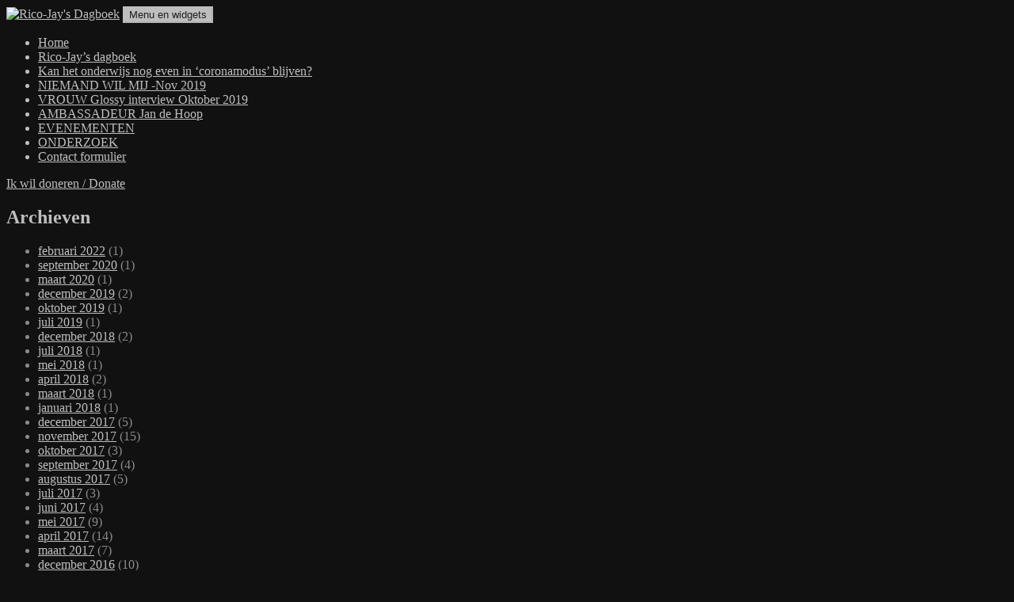

--- FILE ---
content_type: text/html; charset=UTF-8
request_url: https://dagboek.ricojay.fund/2017/05/14/moederdagsalade/
body_size: 16609
content:
<!DOCTYPE html>
<html lang="nl-NL" class="no-js">
<head>
	<meta charset="UTF-8">
	<meta name="viewport" content="width=device-width, initial-scale=1.0">
	<link rel="profile" href="https://gmpg.org/xfn/11">
	<link rel="pingback" href="https://dagboek.ricojay.fund/xmlrpc.php">
	<script>
(function(html){html.className = html.className.replace(/\bno-js\b/,'js')})(document.documentElement);
//# sourceURL=twentyfifteen_javascript_detection
</script>
<title>Moederdagsalade &#8211; Rico-Jay&#039;s Dagboek</title>
<meta name='robots' content='max-image-preview:large' />
<link rel='dns-prefetch' href='//www.googletagmanager.com' />
<link rel="alternate" type="application/rss+xml" title="Rico-Jay&#039;s Dagboek &raquo; feed" href="https://dagboek.ricojay.fund/feed/" />
<link rel="alternate" type="application/rss+xml" title="Rico-Jay&#039;s Dagboek &raquo; reacties feed" href="https://dagboek.ricojay.fund/comments/feed/" />
<link rel="alternate" type="application/rss+xml" title="Rico-Jay&#039;s Dagboek &raquo; Moederdagsalade reacties feed" href="https://dagboek.ricojay.fund/2017/05/14/moederdagsalade/feed/" />
<link rel="alternate" title="oEmbed (JSON)" type="application/json+oembed" href="https://dagboek.ricojay.fund/wp-json/oembed/1.0/embed?url=https%3A%2F%2Fdagboek.ricojay.fund%2F2017%2F05%2F14%2Fmoederdagsalade%2F" />
<link rel="alternate" title="oEmbed (XML)" type="text/xml+oembed" href="https://dagboek.ricojay.fund/wp-json/oembed/1.0/embed?url=https%3A%2F%2Fdagboek.ricojay.fund%2F2017%2F05%2F14%2Fmoederdagsalade%2F&#038;format=xml" />
<style id='wp-img-auto-sizes-contain-inline-css'>
img:is([sizes=auto i],[sizes^="auto," i]){contain-intrinsic-size:3000px 1500px}
/*# sourceURL=wp-img-auto-sizes-contain-inline-css */
</style>
<style id='wp-emoji-styles-inline-css'>

	img.wp-smiley, img.emoji {
		display: inline !important;
		border: none !important;
		box-shadow: none !important;
		height: 1em !important;
		width: 1em !important;
		margin: 0 0.07em !important;
		vertical-align: -0.1em !important;
		background: none !important;
		padding: 0 !important;
	}
/*# sourceURL=wp-emoji-styles-inline-css */
</style>
<style id='wp-block-library-inline-css'>
:root{--wp-block-synced-color:#7a00df;--wp-block-synced-color--rgb:122,0,223;--wp-bound-block-color:var(--wp-block-synced-color);--wp-editor-canvas-background:#ddd;--wp-admin-theme-color:#007cba;--wp-admin-theme-color--rgb:0,124,186;--wp-admin-theme-color-darker-10:#006ba1;--wp-admin-theme-color-darker-10--rgb:0,107,160.5;--wp-admin-theme-color-darker-20:#005a87;--wp-admin-theme-color-darker-20--rgb:0,90,135;--wp-admin-border-width-focus:2px}@media (min-resolution:192dpi){:root{--wp-admin-border-width-focus:1.5px}}.wp-element-button{cursor:pointer}:root .has-very-light-gray-background-color{background-color:#eee}:root .has-very-dark-gray-background-color{background-color:#313131}:root .has-very-light-gray-color{color:#eee}:root .has-very-dark-gray-color{color:#313131}:root .has-vivid-green-cyan-to-vivid-cyan-blue-gradient-background{background:linear-gradient(135deg,#00d084,#0693e3)}:root .has-purple-crush-gradient-background{background:linear-gradient(135deg,#34e2e4,#4721fb 50%,#ab1dfe)}:root .has-hazy-dawn-gradient-background{background:linear-gradient(135deg,#faaca8,#dad0ec)}:root .has-subdued-olive-gradient-background{background:linear-gradient(135deg,#fafae1,#67a671)}:root .has-atomic-cream-gradient-background{background:linear-gradient(135deg,#fdd79a,#004a59)}:root .has-nightshade-gradient-background{background:linear-gradient(135deg,#330968,#31cdcf)}:root .has-midnight-gradient-background{background:linear-gradient(135deg,#020381,#2874fc)}:root{--wp--preset--font-size--normal:16px;--wp--preset--font-size--huge:42px}.has-regular-font-size{font-size:1em}.has-larger-font-size{font-size:2.625em}.has-normal-font-size{font-size:var(--wp--preset--font-size--normal)}.has-huge-font-size{font-size:var(--wp--preset--font-size--huge)}.has-text-align-center{text-align:center}.has-text-align-left{text-align:left}.has-text-align-right{text-align:right}.has-fit-text{white-space:nowrap!important}#end-resizable-editor-section{display:none}.aligncenter{clear:both}.items-justified-left{justify-content:flex-start}.items-justified-center{justify-content:center}.items-justified-right{justify-content:flex-end}.items-justified-space-between{justify-content:space-between}.screen-reader-text{border:0;clip-path:inset(50%);height:1px;margin:-1px;overflow:hidden;padding:0;position:absolute;width:1px;word-wrap:normal!important}.screen-reader-text:focus{background-color:#ddd;clip-path:none;color:#444;display:block;font-size:1em;height:auto;left:5px;line-height:normal;padding:15px 23px 14px;text-decoration:none;top:5px;width:auto;z-index:100000}html :where(.has-border-color){border-style:solid}html :where([style*=border-top-color]){border-top-style:solid}html :where([style*=border-right-color]){border-right-style:solid}html :where([style*=border-bottom-color]){border-bottom-style:solid}html :where([style*=border-left-color]){border-left-style:solid}html :where([style*=border-width]){border-style:solid}html :where([style*=border-top-width]){border-top-style:solid}html :where([style*=border-right-width]){border-right-style:solid}html :where([style*=border-bottom-width]){border-bottom-style:solid}html :where([style*=border-left-width]){border-left-style:solid}html :where(img[class*=wp-image-]){height:auto;max-width:100%}:where(figure){margin:0 0 1em}html :where(.is-position-sticky){--wp-admin--admin-bar--position-offset:var(--wp-admin--admin-bar--height,0px)}@media screen and (max-width:600px){html :where(.is-position-sticky){--wp-admin--admin-bar--position-offset:0px}}

/*# sourceURL=wp-block-library-inline-css */
</style><style id='global-styles-inline-css'>
:root{--wp--preset--aspect-ratio--square: 1;--wp--preset--aspect-ratio--4-3: 4/3;--wp--preset--aspect-ratio--3-4: 3/4;--wp--preset--aspect-ratio--3-2: 3/2;--wp--preset--aspect-ratio--2-3: 2/3;--wp--preset--aspect-ratio--16-9: 16/9;--wp--preset--aspect-ratio--9-16: 9/16;--wp--preset--color--black: #000000;--wp--preset--color--cyan-bluish-gray: #abb8c3;--wp--preset--color--white: #fff;--wp--preset--color--pale-pink: #f78da7;--wp--preset--color--vivid-red: #cf2e2e;--wp--preset--color--luminous-vivid-orange: #ff6900;--wp--preset--color--luminous-vivid-amber: #fcb900;--wp--preset--color--light-green-cyan: #7bdcb5;--wp--preset--color--vivid-green-cyan: #00d084;--wp--preset--color--pale-cyan-blue: #8ed1fc;--wp--preset--color--vivid-cyan-blue: #0693e3;--wp--preset--color--vivid-purple: #9b51e0;--wp--preset--color--dark-gray: #111;--wp--preset--color--light-gray: #f1f1f1;--wp--preset--color--yellow: #f4ca16;--wp--preset--color--dark-brown: #352712;--wp--preset--color--medium-pink: #e53b51;--wp--preset--color--light-pink: #ffe5d1;--wp--preset--color--dark-purple: #2e2256;--wp--preset--color--purple: #674970;--wp--preset--color--blue-gray: #22313f;--wp--preset--color--bright-blue: #55c3dc;--wp--preset--color--light-blue: #e9f2f9;--wp--preset--gradient--vivid-cyan-blue-to-vivid-purple: linear-gradient(135deg,rgb(6,147,227) 0%,rgb(155,81,224) 100%);--wp--preset--gradient--light-green-cyan-to-vivid-green-cyan: linear-gradient(135deg,rgb(122,220,180) 0%,rgb(0,208,130) 100%);--wp--preset--gradient--luminous-vivid-amber-to-luminous-vivid-orange: linear-gradient(135deg,rgb(252,185,0) 0%,rgb(255,105,0) 100%);--wp--preset--gradient--luminous-vivid-orange-to-vivid-red: linear-gradient(135deg,rgb(255,105,0) 0%,rgb(207,46,46) 100%);--wp--preset--gradient--very-light-gray-to-cyan-bluish-gray: linear-gradient(135deg,rgb(238,238,238) 0%,rgb(169,184,195) 100%);--wp--preset--gradient--cool-to-warm-spectrum: linear-gradient(135deg,rgb(74,234,220) 0%,rgb(151,120,209) 20%,rgb(207,42,186) 40%,rgb(238,44,130) 60%,rgb(251,105,98) 80%,rgb(254,248,76) 100%);--wp--preset--gradient--blush-light-purple: linear-gradient(135deg,rgb(255,206,236) 0%,rgb(152,150,240) 100%);--wp--preset--gradient--blush-bordeaux: linear-gradient(135deg,rgb(254,205,165) 0%,rgb(254,45,45) 50%,rgb(107,0,62) 100%);--wp--preset--gradient--luminous-dusk: linear-gradient(135deg,rgb(255,203,112) 0%,rgb(199,81,192) 50%,rgb(65,88,208) 100%);--wp--preset--gradient--pale-ocean: linear-gradient(135deg,rgb(255,245,203) 0%,rgb(182,227,212) 50%,rgb(51,167,181) 100%);--wp--preset--gradient--electric-grass: linear-gradient(135deg,rgb(202,248,128) 0%,rgb(113,206,126) 100%);--wp--preset--gradient--midnight: linear-gradient(135deg,rgb(2,3,129) 0%,rgb(40,116,252) 100%);--wp--preset--gradient--dark-gray-gradient-gradient: linear-gradient(90deg, rgba(17,17,17,1) 0%, rgba(42,42,42,1) 100%);--wp--preset--gradient--light-gray-gradient: linear-gradient(90deg, rgba(241,241,241,1) 0%, rgba(215,215,215,1) 100%);--wp--preset--gradient--white-gradient: linear-gradient(90deg, rgba(255,255,255,1) 0%, rgba(230,230,230,1) 100%);--wp--preset--gradient--yellow-gradient: linear-gradient(90deg, rgba(244,202,22,1) 0%, rgba(205,168,10,1) 100%);--wp--preset--gradient--dark-brown-gradient: linear-gradient(90deg, rgba(53,39,18,1) 0%, rgba(91,67,31,1) 100%);--wp--preset--gradient--medium-pink-gradient: linear-gradient(90deg, rgba(229,59,81,1) 0%, rgba(209,28,51,1) 100%);--wp--preset--gradient--light-pink-gradient: linear-gradient(90deg, rgba(255,229,209,1) 0%, rgba(255,200,158,1) 100%);--wp--preset--gradient--dark-purple-gradient: linear-gradient(90deg, rgba(46,34,86,1) 0%, rgba(66,48,123,1) 100%);--wp--preset--gradient--purple-gradient: linear-gradient(90deg, rgba(103,73,112,1) 0%, rgba(131,93,143,1) 100%);--wp--preset--gradient--blue-gray-gradient: linear-gradient(90deg, rgba(34,49,63,1) 0%, rgba(52,75,96,1) 100%);--wp--preset--gradient--bright-blue-gradient: linear-gradient(90deg, rgba(85,195,220,1) 0%, rgba(43,180,211,1) 100%);--wp--preset--gradient--light-blue-gradient: linear-gradient(90deg, rgba(233,242,249,1) 0%, rgba(193,218,238,1) 100%);--wp--preset--font-size--small: 13px;--wp--preset--font-size--medium: 20px;--wp--preset--font-size--large: 36px;--wp--preset--font-size--x-large: 42px;--wp--preset--spacing--20: 0.44rem;--wp--preset--spacing--30: 0.67rem;--wp--preset--spacing--40: 1rem;--wp--preset--spacing--50: 1.5rem;--wp--preset--spacing--60: 2.25rem;--wp--preset--spacing--70: 3.38rem;--wp--preset--spacing--80: 5.06rem;--wp--preset--shadow--natural: 6px 6px 9px rgba(0, 0, 0, 0.2);--wp--preset--shadow--deep: 12px 12px 50px rgba(0, 0, 0, 0.4);--wp--preset--shadow--sharp: 6px 6px 0px rgba(0, 0, 0, 0.2);--wp--preset--shadow--outlined: 6px 6px 0px -3px rgb(255, 255, 255), 6px 6px rgb(0, 0, 0);--wp--preset--shadow--crisp: 6px 6px 0px rgb(0, 0, 0);}:where(.is-layout-flex){gap: 0.5em;}:where(.is-layout-grid){gap: 0.5em;}body .is-layout-flex{display: flex;}.is-layout-flex{flex-wrap: wrap;align-items: center;}.is-layout-flex > :is(*, div){margin: 0;}body .is-layout-grid{display: grid;}.is-layout-grid > :is(*, div){margin: 0;}:where(.wp-block-columns.is-layout-flex){gap: 2em;}:where(.wp-block-columns.is-layout-grid){gap: 2em;}:where(.wp-block-post-template.is-layout-flex){gap: 1.25em;}:where(.wp-block-post-template.is-layout-grid){gap: 1.25em;}.has-black-color{color: var(--wp--preset--color--black) !important;}.has-cyan-bluish-gray-color{color: var(--wp--preset--color--cyan-bluish-gray) !important;}.has-white-color{color: var(--wp--preset--color--white) !important;}.has-pale-pink-color{color: var(--wp--preset--color--pale-pink) !important;}.has-vivid-red-color{color: var(--wp--preset--color--vivid-red) !important;}.has-luminous-vivid-orange-color{color: var(--wp--preset--color--luminous-vivid-orange) !important;}.has-luminous-vivid-amber-color{color: var(--wp--preset--color--luminous-vivid-amber) !important;}.has-light-green-cyan-color{color: var(--wp--preset--color--light-green-cyan) !important;}.has-vivid-green-cyan-color{color: var(--wp--preset--color--vivid-green-cyan) !important;}.has-pale-cyan-blue-color{color: var(--wp--preset--color--pale-cyan-blue) !important;}.has-vivid-cyan-blue-color{color: var(--wp--preset--color--vivid-cyan-blue) !important;}.has-vivid-purple-color{color: var(--wp--preset--color--vivid-purple) !important;}.has-black-background-color{background-color: var(--wp--preset--color--black) !important;}.has-cyan-bluish-gray-background-color{background-color: var(--wp--preset--color--cyan-bluish-gray) !important;}.has-white-background-color{background-color: var(--wp--preset--color--white) !important;}.has-pale-pink-background-color{background-color: var(--wp--preset--color--pale-pink) !important;}.has-vivid-red-background-color{background-color: var(--wp--preset--color--vivid-red) !important;}.has-luminous-vivid-orange-background-color{background-color: var(--wp--preset--color--luminous-vivid-orange) !important;}.has-luminous-vivid-amber-background-color{background-color: var(--wp--preset--color--luminous-vivid-amber) !important;}.has-light-green-cyan-background-color{background-color: var(--wp--preset--color--light-green-cyan) !important;}.has-vivid-green-cyan-background-color{background-color: var(--wp--preset--color--vivid-green-cyan) !important;}.has-pale-cyan-blue-background-color{background-color: var(--wp--preset--color--pale-cyan-blue) !important;}.has-vivid-cyan-blue-background-color{background-color: var(--wp--preset--color--vivid-cyan-blue) !important;}.has-vivid-purple-background-color{background-color: var(--wp--preset--color--vivid-purple) !important;}.has-black-border-color{border-color: var(--wp--preset--color--black) !important;}.has-cyan-bluish-gray-border-color{border-color: var(--wp--preset--color--cyan-bluish-gray) !important;}.has-white-border-color{border-color: var(--wp--preset--color--white) !important;}.has-pale-pink-border-color{border-color: var(--wp--preset--color--pale-pink) !important;}.has-vivid-red-border-color{border-color: var(--wp--preset--color--vivid-red) !important;}.has-luminous-vivid-orange-border-color{border-color: var(--wp--preset--color--luminous-vivid-orange) !important;}.has-luminous-vivid-amber-border-color{border-color: var(--wp--preset--color--luminous-vivid-amber) !important;}.has-light-green-cyan-border-color{border-color: var(--wp--preset--color--light-green-cyan) !important;}.has-vivid-green-cyan-border-color{border-color: var(--wp--preset--color--vivid-green-cyan) !important;}.has-pale-cyan-blue-border-color{border-color: var(--wp--preset--color--pale-cyan-blue) !important;}.has-vivid-cyan-blue-border-color{border-color: var(--wp--preset--color--vivid-cyan-blue) !important;}.has-vivid-purple-border-color{border-color: var(--wp--preset--color--vivid-purple) !important;}.has-vivid-cyan-blue-to-vivid-purple-gradient-background{background: var(--wp--preset--gradient--vivid-cyan-blue-to-vivid-purple) !important;}.has-light-green-cyan-to-vivid-green-cyan-gradient-background{background: var(--wp--preset--gradient--light-green-cyan-to-vivid-green-cyan) !important;}.has-luminous-vivid-amber-to-luminous-vivid-orange-gradient-background{background: var(--wp--preset--gradient--luminous-vivid-amber-to-luminous-vivid-orange) !important;}.has-luminous-vivid-orange-to-vivid-red-gradient-background{background: var(--wp--preset--gradient--luminous-vivid-orange-to-vivid-red) !important;}.has-very-light-gray-to-cyan-bluish-gray-gradient-background{background: var(--wp--preset--gradient--very-light-gray-to-cyan-bluish-gray) !important;}.has-cool-to-warm-spectrum-gradient-background{background: var(--wp--preset--gradient--cool-to-warm-spectrum) !important;}.has-blush-light-purple-gradient-background{background: var(--wp--preset--gradient--blush-light-purple) !important;}.has-blush-bordeaux-gradient-background{background: var(--wp--preset--gradient--blush-bordeaux) !important;}.has-luminous-dusk-gradient-background{background: var(--wp--preset--gradient--luminous-dusk) !important;}.has-pale-ocean-gradient-background{background: var(--wp--preset--gradient--pale-ocean) !important;}.has-electric-grass-gradient-background{background: var(--wp--preset--gradient--electric-grass) !important;}.has-midnight-gradient-background{background: var(--wp--preset--gradient--midnight) !important;}.has-small-font-size{font-size: var(--wp--preset--font-size--small) !important;}.has-medium-font-size{font-size: var(--wp--preset--font-size--medium) !important;}.has-large-font-size{font-size: var(--wp--preset--font-size--large) !important;}.has-x-large-font-size{font-size: var(--wp--preset--font-size--x-large) !important;}
/*# sourceURL=global-styles-inline-css */
</style>

<style id='classic-theme-styles-inline-css'>
/*! This file is auto-generated */
.wp-block-button__link{color:#fff;background-color:#32373c;border-radius:9999px;box-shadow:none;text-decoration:none;padding:calc(.667em + 2px) calc(1.333em + 2px);font-size:1.125em}.wp-block-file__button{background:#32373c;color:#fff;text-decoration:none}
/*# sourceURL=/wp-includes/css/classic-themes.min.css */
</style>
<link rel='stylesheet' id='contact-form-7-css' href='https://usercontent.one/wp/dagboek.ricojay.fund/wp-content/plugins/contact-form-7/includes/css/styles.css?ver=6.1.4&media=1682438462' media='all' />
<link rel='stylesheet' id='sow-button-base-css' href='https://usercontent.one/wp/dagboek.ricojay.fund/wp-content/plugins/so-widgets-bundle/widgets/button/css/style.css?ver=1.70.4&media=1682438462' media='all' />
<link rel='stylesheet' id='sow-button-atom-b38f17d640a6-css' href='https://usercontent.one/wp/dagboek.ricojay.fund/wp-content/uploads/siteorigin-widgets/sow-button-atom-b38f17d640a6.css?media=1682438462?ver=47457f1ec7a87fe8a2a9d1c582b78d3f' media='all' />
<link rel='stylesheet' id='twentyfifteen-fonts-css' href='https://usercontent.one/wp/dagboek.ricojay.fund/wp-content/themes/twentyfifteen/assets/fonts/noto-sans-plus-noto-serif-plus-inconsolata.css?media=1682438462?ver=20230328' media='all' />
<link rel='stylesheet' id='genericons-css' href='https://usercontent.one/wp/dagboek.ricojay.fund/wp-content/themes/twentyfifteen/genericons/genericons.css?media=1682438462?ver=20251101' media='all' />
<link rel='stylesheet' id='twentyfifteen-style-css' href='https://usercontent.one/wp/dagboek.ricojay.fund/wp-content/themes/twentyfifteen/style.css?media=1682438462?ver=20251202' media='all' />
<style id='twentyfifteen-style-inline-css'>
	/* Color Scheme */

	/* Background Color */
	body {
		background-color: #111111;
	}

	/* Sidebar Background Color */
	body:before,
	.site-header {
		background-color: #202020;
	}

	/* Box Background Color */
	.post-navigation,
	.pagination,
	.secondary,
	.site-footer,
	.hentry,
	.page-header,
	.page-content,
	.comments-area,
	.widecolumn {
		background-color: #202020;
	}

	/* Box Background Color */
	button,
	input[type="button"],
	input[type="reset"],
	input[type="submit"],
	.pagination .prev,
	.pagination .next,
	.widget_calendar tbody a,
	.widget_calendar tbody a:hover,
	.widget_calendar tbody a:focus,
	.page-links a,
	.page-links a:hover,
	.page-links a:focus,
	.sticky-post {
		color: #202020;
	}

	/* Main Text Color */
	button,
	input[type="button"],
	input[type="reset"],
	input[type="submit"],
	.pagination .prev,
	.pagination .next,
	.widget_calendar tbody a,
	.page-links a,
	.sticky-post {
		background-color: #bebebe;
	}

	/* Main Text Color */
	body,
	blockquote cite,
	blockquote small,
	a,
	.dropdown-toggle:after,
	.image-navigation a:hover,
	.image-navigation a:focus,
	.comment-navigation a:hover,
	.comment-navigation a:focus,
	.widget-title,
	.entry-footer a:hover,
	.entry-footer a:focus,
	.comment-metadata a:hover,
	.comment-metadata a:focus,
	.pingback .edit-link a:hover,
	.pingback .edit-link a:focus,
	.comment-list .reply a:hover,
	.comment-list .reply a:focus,
	.site-info a:hover,
	.site-info a:focus {
		color: #bebebe;
	}

	/* Main Text Color */
	.entry-content a,
	.entry-summary a,
	.page-content a,
	.comment-content a,
	.pingback .comment-body > a,
	.author-description a,
	.taxonomy-description a,
	.textwidget a,
	.entry-footer a:hover,
	.comment-metadata a:hover,
	.pingback .edit-link a:hover,
	.comment-list .reply a:hover,
	.site-info a:hover {
		border-color: #bebebe;
	}

	/* Secondary Text Color */
	button:hover,
	button:focus,
	input[type="button"]:hover,
	input[type="button"]:focus,
	input[type="reset"]:hover,
	input[type="reset"]:focus,
	input[type="submit"]:hover,
	input[type="submit"]:focus,
	.pagination .prev:hover,
	.pagination .prev:focus,
	.pagination .next:hover,
	.pagination .next:focus,
	.widget_calendar tbody a:hover,
	.widget_calendar tbody a:focus,
	.page-links a:hover,
	.page-links a:focus {
		background-color: rgba( 190, 190, 190, 0.7);
	}

	/* Secondary Text Color */
	blockquote,
	a:hover,
	a:focus,
	.main-navigation .menu-item-description,
	.post-navigation .meta-nav,
	.post-navigation a:hover .post-title,
	.post-navigation a:focus .post-title,
	.image-navigation,
	.image-navigation a,
	.comment-navigation,
	.comment-navigation a,
	.widget,
	.author-heading,
	.entry-footer,
	.entry-footer a,
	.taxonomy-description,
	.page-links > .page-links-title,
	.entry-caption,
	.comment-author,
	.comment-metadata,
	.comment-metadata a,
	.pingback .edit-link,
	.pingback .edit-link a,
	.post-password-form label,
	.comment-form label,
	.comment-notes,
	.comment-awaiting-moderation,
	.logged-in-as,
	.form-allowed-tags,
	.no-comments,
	.site-info,
	.site-info a,
	.wp-caption-text,
	.gallery-caption,
	.comment-list .reply a,
	.widecolumn label,
	.widecolumn .mu_register label {
		color: rgba( 190, 190, 190, 0.7);
	}

	/* Secondary Text Color */
	blockquote,
	.logged-in-as a:hover,
	.comment-author a:hover {
		border-color: rgba( 190, 190, 190, 0.7);
	}

	/* Border Color */
	hr,
	.dropdown-toggle:hover,
	.dropdown-toggle:focus {
		background-color: rgba( 190, 190, 190, 0.1);
	}

	/* Border Color */
	pre,
	abbr[title],
	table,
	th,
	td,
	input,
	textarea,
	.main-navigation ul,
	.main-navigation li,
	.post-navigation,
	.post-navigation div + div,
	.pagination,
	.comment-navigation,
	.widget li,
	.widget_categories .children,
	.widget_nav_menu .sub-menu,
	.widget_pages .children,
	.site-header,
	.site-footer,
	.hentry + .hentry,
	.author-info,
	.entry-content .page-links a,
	.page-links > span,
	.page-header,
	.comments-area,
	.comment-list + .comment-respond,
	.comment-list article,
	.comment-list .pingback,
	.comment-list .trackback,
	.comment-list .reply a,
	.no-comments {
		border-color: rgba( 190, 190, 190, 0.1);
	}

	/* Border Focus Color */
	a:focus,
	button:focus,
	input:focus {
		outline-color: rgba( 190, 190, 190, 0.3);
	}

	input:focus,
	textarea:focus {
		border-color: rgba( 190, 190, 190, 0.3);
	}

	/* Sidebar Link Color */
	.secondary-toggle:before {
		color: #bebebe;
	}

	.site-title a,
	.site-description {
		color: #bebebe;
	}

	/* Sidebar Text Color */
	.site-title a:hover,
	.site-title a:focus {
		color: rgba( 190, 190, 190, 0.7);
	}

	/* Sidebar Border Color */
	.secondary-toggle {
		border-color: rgba( 190, 190, 190, 0.1);
	}

	/* Sidebar Border Focus Color */
	.secondary-toggle:hover,
	.secondary-toggle:focus {
		border-color: rgba( 190, 190, 190, 0.3);
	}

	.site-title a {
		outline-color: rgba( 190, 190, 190, 0.3);
	}

	/* Meta Background Color */
	.entry-footer {
		background-color: #1b1b1b;
	}

	@media screen and (min-width: 38.75em) {
		/* Main Text Color */
		.page-header {
			border-color: #bebebe;
		}
	}

	@media screen and (min-width: 59.6875em) {
		/* Make sure its transparent on desktop */
		.site-header,
		.secondary {
			background-color: transparent;
		}

		/* Sidebar Background Color */
		.widget button,
		.widget input[type="button"],
		.widget input[type="reset"],
		.widget input[type="submit"],
		.widget_calendar tbody a,
		.widget_calendar tbody a:hover,
		.widget_calendar tbody a:focus {
			color: #202020;
		}

		/* Sidebar Link Color */
		.secondary a,
		.dropdown-toggle:after,
		.widget-title,
		.widget blockquote cite,
		.widget blockquote small {
			color: #bebebe;
		}

		.widget button,
		.widget input[type="button"],
		.widget input[type="reset"],
		.widget input[type="submit"],
		.widget_calendar tbody a {
			background-color: #bebebe;
		}

		.textwidget a {
			border-color: #bebebe;
		}

		/* Sidebar Text Color */
		.secondary a:hover,
		.secondary a:focus,
		.main-navigation .menu-item-description,
		.widget,
		.widget blockquote,
		.widget .wp-caption-text,
		.widget .gallery-caption {
			color: rgba( 190, 190, 190, 0.7);
		}

		.widget button:hover,
		.widget button:focus,
		.widget input[type="button"]:hover,
		.widget input[type="button"]:focus,
		.widget input[type="reset"]:hover,
		.widget input[type="reset"]:focus,
		.widget input[type="submit"]:hover,
		.widget input[type="submit"]:focus,
		.widget_calendar tbody a:hover,
		.widget_calendar tbody a:focus {
			background-color: rgba( 190, 190, 190, 0.7);
		}

		.widget blockquote {
			border-color: rgba( 190, 190, 190, 0.7);
		}

		/* Sidebar Border Color */
		.main-navigation ul,
		.main-navigation li,
		.widget input,
		.widget textarea,
		.widget table,
		.widget th,
		.widget td,
		.widget pre,
		.widget li,
		.widget_categories .children,
		.widget_nav_menu .sub-menu,
		.widget_pages .children,
		.widget abbr[title] {
			border-color: rgba( 190, 190, 190, 0.1);
		}

		.dropdown-toggle:hover,
		.dropdown-toggle:focus,
		.widget hr {
			background-color: rgba( 190, 190, 190, 0.1);
		}

		.widget input:focus,
		.widget textarea:focus {
			border-color: rgba( 190, 190, 190, 0.3);
		}

		.sidebar a:focus,
		.dropdown-toggle:focus {
			outline-color: rgba( 190, 190, 190, 0.3);
		}
	}
/*# sourceURL=twentyfifteen-style-inline-css */
</style>
<link rel='stylesheet' id='twentyfifteen-block-style-css' href='https://usercontent.one/wp/dagboek.ricojay.fund/wp-content/themes/twentyfifteen/css/blocks.css?media=1682438462?ver=20240715' media='all' />
<script src="https://dagboek.ricojay.fund/wp-includes/js/jquery/jquery.min.js?ver=3.7.1" id="jquery-core-js"></script>
<script src="https://dagboek.ricojay.fund/wp-includes/js/jquery/jquery-migrate.min.js?ver=3.4.1" id="jquery-migrate-js"></script>
<script id="twentyfifteen-script-js-extra">
var screenReaderText = {"expand":"\u003Cspan class=\"screen-reader-text\"\u003Esubmenu uitvouwen\u003C/span\u003E","collapse":"\u003Cspan class=\"screen-reader-text\"\u003Esubmenu invouwen\u003C/span\u003E"};
//# sourceURL=twentyfifteen-script-js-extra
</script>
<script src="https://usercontent.one/wp/dagboek.ricojay.fund/wp-content/themes/twentyfifteen/js/functions.js?media=1682438462?ver=20250729" id="twentyfifteen-script-js" defer data-wp-strategy="defer"></script>

<!-- Google tag (gtag.js) snippet toegevoegd door Site Kit -->
<!-- Google Analytics snippet toegevoegd door Site Kit -->
<script src="https://www.googletagmanager.com/gtag/js?id=GT-TB657Z" id="google_gtagjs-js" async></script>
<script id="google_gtagjs-js-after">
window.dataLayer = window.dataLayer || [];function gtag(){dataLayer.push(arguments);}
gtag("set","linker",{"domains":["dagboek.ricojay.fund"]});
gtag("js", new Date());
gtag("set", "developer_id.dZTNiMT", true);
gtag("config", "GT-TB657Z");
//# sourceURL=google_gtagjs-js-after
</script>
<link rel="https://api.w.org/" href="https://dagboek.ricojay.fund/wp-json/" /><link rel="alternate" title="JSON" type="application/json" href="https://dagboek.ricojay.fund/wp-json/wp/v2/posts/635" /><link rel="canonical" href="https://dagboek.ricojay.fund/2017/05/14/moederdagsalade/" />


<meta name="generator" content="Site Kit by Google 1.170.0" /><style>[class*=" icon-oc-"],[class^=icon-oc-]{speak:none;font-style:normal;font-weight:400;font-variant:normal;text-transform:none;line-height:1;-webkit-font-smoothing:antialiased;-moz-osx-font-smoothing:grayscale}.icon-oc-one-com-white-32px-fill:before{content:"901"}.icon-oc-one-com:before{content:"900"}#one-com-icon,.toplevel_page_onecom-wp .wp-menu-image{speak:none;display:flex;align-items:center;justify-content:center;text-transform:none;line-height:1;-webkit-font-smoothing:antialiased;-moz-osx-font-smoothing:grayscale}.onecom-wp-admin-bar-item>a,.toplevel_page_onecom-wp>.wp-menu-name{font-size:16px;font-weight:400;line-height:1}.toplevel_page_onecom-wp>.wp-menu-name img{width:69px;height:9px;}.wp-submenu-wrap.wp-submenu>.wp-submenu-head>img{width:88px;height:auto}.onecom-wp-admin-bar-item>a img{height:7px!important}.onecom-wp-admin-bar-item>a img,.toplevel_page_onecom-wp>.wp-menu-name img{opacity:.8}.onecom-wp-admin-bar-item.hover>a img,.toplevel_page_onecom-wp.wp-has-current-submenu>.wp-menu-name img,li.opensub>a.toplevel_page_onecom-wp>.wp-menu-name img{opacity:1}#one-com-icon:before,.onecom-wp-admin-bar-item>a:before,.toplevel_page_onecom-wp>.wp-menu-image:before{content:'';position:static!important;background-color:rgba(240,245,250,.4);border-radius:102px;width:18px;height:18px;padding:0!important}.onecom-wp-admin-bar-item>a:before{width:14px;height:14px}.onecom-wp-admin-bar-item.hover>a:before,.toplevel_page_onecom-wp.opensub>a>.wp-menu-image:before,.toplevel_page_onecom-wp.wp-has-current-submenu>.wp-menu-image:before{background-color:#76b82a}.onecom-wp-admin-bar-item>a{display:inline-flex!important;align-items:center;justify-content:center}#one-com-logo-wrapper{font-size:4em}#one-com-icon{vertical-align:middle}.imagify-welcome{display:none !important;}</style><script type="text/javascript">
(function(url){
	if(/(?:Chrome\/26\.0\.1410\.63 Safari\/537\.31|WordfenceTestMonBot)/.test(navigator.userAgent)){ return; }
	var addEvent = function(evt, handler) {
		if (window.addEventListener) {
			document.addEventListener(evt, handler, false);
		} else if (window.attachEvent) {
			document.attachEvent('on' + evt, handler);
		}
	};
	var removeEvent = function(evt, handler) {
		if (window.removeEventListener) {
			document.removeEventListener(evt, handler, false);
		} else if (window.detachEvent) {
			document.detachEvent('on' + evt, handler);
		}
	};
	var evts = 'contextmenu dblclick drag dragend dragenter dragleave dragover dragstart drop keydown keypress keyup mousedown mousemove mouseout mouseover mouseup mousewheel scroll'.split(' ');
	var logHuman = function() {
		if (window.wfLogHumanRan) { return; }
		window.wfLogHumanRan = true;
		var wfscr = document.createElement('script');
		wfscr.type = 'text/javascript';
		wfscr.async = true;
		wfscr.src = url + '&r=' + Math.random();
		(document.getElementsByTagName('head')[0]||document.getElementsByTagName('body')[0]).appendChild(wfscr);
		for (var i = 0; i < evts.length; i++) {
			removeEvent(evts[i], logHuman);
		}
	};
	for (var i = 0; i < evts.length; i++) {
		addEvent(evts[i], logHuman);
	}
})('//dagboek.ricojay.fund/?wordfence_lh=1&hid=24705272C98D3511FFB0843B59507052');
</script>
						            <!-- Facebook Pixel Code -->
						            <script>
						            !function(f,b,e,v,n,t,s){if(f.fbq)return;n=f.fbq=function(){n.callMethod?
						            n.callMethod.apply(n,arguments):n.queue.push(arguments)};if(!f._fbq)f._fbq=n;
						            n.push=n;n.loaded=!0;n.version='2.0';n.queue=[];t=b.createElement(e);t.async=!0;
						            t.src=v;s=b.getElementsByTagName(e)[0];s.parentNode.insertBefore(t,s)}(window,
						            document,'script','https://connect.facebook.net/en_US/fbevents.js');
						
						            fbq('init', '954525728000079');
						            fbq('track', 'PageView');</script>
						            <noscript><img height='1' width='1' style='display:none'
						            src='https://www.facebook.com/tr?id=1556124141356092&ev=PageView&noscript=1'
						            /></noscript>
						            <!-- End Facebook Pixel Code -->
            		<!-- Google Tag Manager -->
                <script>(function(w,d,s,l,i){w[l]=w[l]||[];w[l].push({'gtm.start':
                new Date().getTime(),event:'gtm.js'});var f=d.getElementsByTagName(s)[0],
                j=d.createElement(s),dl=l!='dataLayer'?'&l='+l:'';j.async=true;j.src=
                'https://www.googletagmanager.com/gtm.js?id='+i+dl;f.parentNode.insertBefore(j,f);
                })(window,document,'script','dataLayer','GTM-5DQ35FH');</script>
                <!-- End Google Tag Manager -->		<style type="text/css" id="twentyfifteen-header-css">
				.site-header {
			padding-top: 14px;
			padding-bottom: 14px;
		}

		.site-branding {
			min-height: 42px;
		}

		@media screen and (min-width: 46.25em) {
			.site-header {
				padding-top: 21px;
				padding-bottom: 21px;
			}
			.site-branding {
				min-height: 56px;
			}
		}
		@media screen and (min-width: 55em) {
			.site-header {
				padding-top: 25px;
				padding-bottom: 25px;
			}
			.site-branding {
				min-height: 62px;
			}
		}
		@media screen and (min-width: 59.6875em) {
			.site-header {
				padding-top: 0;
				padding-bottom: 0;
			}
			.site-branding {
				min-height: 0;
			}
		}
					.site-title,
		.site-description {
			clip-path: inset(50%);
			position: absolute;
		}
		</style>
		<style id="custom-background-css">
body.custom-background { background-image: url("https://usercontent.one/wp/dagboek.ricojay.fund/wp-content/uploads/2017/03/Rico-Jay-for-a-better-life.jpg?media=1682438462"); background-position: right bottom; background-size: contain; background-repeat: no-repeat; background-attachment: fixed; }
</style>
	<link rel="icon" href="https://usercontent.one/wp/dagboek.ricojay.fund/wp-content/uploads/2017/03/cropped-680kb-compressing1-Rico-Jay-Drawing-knalrode-letters-min-32x32.png?media=1682438462" sizes="32x32" />
<link rel="icon" href="https://usercontent.one/wp/dagboek.ricojay.fund/wp-content/uploads/2017/03/cropped-680kb-compressing1-Rico-Jay-Drawing-knalrode-letters-min-192x192.png?media=1682438462" sizes="192x192" />
<link rel="apple-touch-icon" href="https://usercontent.one/wp/dagboek.ricojay.fund/wp-content/uploads/2017/03/cropped-680kb-compressing1-Rico-Jay-Drawing-knalrode-letters-min-180x180.png?media=1682438462" />
<meta name="msapplication-TileImage" content="https://usercontent.one/wp/dagboek.ricojay.fund/wp-content/uploads/2017/03/cropped-680kb-compressing1-Rico-Jay-Drawing-knalrode-letters-min-270x270.png?media=1682438462" />
<style type="text/css">
.paypal-donations { text-align: center !important }
</style>
<link rel='stylesheet' id='sow-button-atom-d7a4800fe217-css' href='https://usercontent.one/wp/dagboek.ricojay.fund/wp-content/uploads/siteorigin-widgets/sow-button-atom-d7a4800fe217.css?media=1682438462?ver=47457f1ec7a87fe8a2a9d1c582b78d3f' media='all' />
</head>

<body data-rsssl=1 class="wp-singular post-template-default single single-post postid-635 single-format-standard custom-background wp-custom-logo wp-embed-responsive wp-theme-twentyfifteen">
<!-- Google Tag Manager (noscript) -->
<noscript><iframe src='https://www.googletagmanager.com/ns.html?id=GTM-5DQ35FH' height='0' width='0' style='display:none;visibility:hidden'></iframe></noscript>
<!-- End Google Tag Manager (noscript) --><div id="page" class="hfeed site">
	<a class="skip-link screen-reader-text" href="#content">
		Ga naar de inhoud	</a>

	<div id="sidebar" class="sidebar">
		<header id="masthead" class="site-header">
			<div class="site-branding">
				<a href="https://dagboek.ricojay.fund/" class="custom-logo-link" rel="home"><img width="248" height="248" src="https://usercontent.one/wp/dagboek.ricojay.fund/wp-content/uploads/2017/03/cropped-680kb-compressing2-Rico-Jay-Drawing-knalrode-letters-witte-letters-min.png?media=1682438462" class="custom-logo" alt="Rico-Jay&#039;s Dagboek" decoding="async" fetchpriority="high" srcset="https://usercontent.one/wp/dagboek.ricojay.fund/wp-content/uploads/2017/03/cropped-680kb-compressing2-Rico-Jay-Drawing-knalrode-letters-witte-letters-min.png?media=1682438462 248w, https://usercontent.one/wp/dagboek.ricojay.fund/wp-content/uploads/2017/03/cropped-680kb-compressing2-Rico-Jay-Drawing-knalrode-letters-witte-letters-min-150x150.png?media=1682438462 150w" sizes="(max-width: 248px) 100vw, 248px" /></a>					<p class="site-title"><a href="https://dagboek.ricojay.fund/" rel="home" >Rico-Jay&#039;s Dagboek</a></p>
										<p class="site-description">Rico-Jay&#039;s Dagboek</p>
				
				<button class="secondary-toggle">Menu en widgets</button>
			</div><!-- .site-branding -->
		</header><!-- .site-header -->

			<div id="secondary" class="secondary">

					<nav id="site-navigation" class="main-navigation">
				<div class="menu-stichting-rico-jay-to-america-container"><ul id="menu-stichting-rico-jay-to-america" class="nav-menu"><li id="menu-item-26" class="menu-item menu-item-type-custom menu-item-object-custom menu-item-26"><a href="https://ricojay.fund">Home</a></li>
<li id="menu-item-357" class="menu-item menu-item-type-post_type menu-item-object-page menu-item-home menu-item-357"><a href="https://dagboek.ricojay.fund/">Rico-Jay&#8217;s dagboek</a></li>
<li id="menu-item-1664" class="menu-item menu-item-type-post_type menu-item-object-page menu-item-1664"><a href="https://dagboek.ricojay.fund/kan-het-onderwijs-nog-even-in-coronamodus-blijven/">Kan het onderwijs nog even in ‘coronamodus’ blijven?</a></li>
<li id="menu-item-1573" class="menu-item menu-item-type-custom menu-item-object-custom menu-item-1573"><a href="https://niemandwilmij.nl/">NIEMAND WIL MIJ -Nov 2019</a></li>
<li id="menu-item-1486" class="menu-item menu-item-type-post_type menu-item-object-page menu-item-1486"><a href="https://dagboek.ricojay.fund/vrouw-glossy-interview-2019/">VROUW Glossy interview Oktober 2019</a></li>
<li id="menu-item-367" class="menu-item menu-item-type-post_type menu-item-object-page menu-item-367"><a href="https://dagboek.ricojay.fund/ambassadeur/">AMBASSADEUR Jan de Hoop</a></li>
<li id="menu-item-786" class="menu-item menu-item-type-post_type menu-item-object-page menu-item-786"><a href="https://dagboek.ricojay.fund/evenementen/">EVENEMENTEN</a></li>
<li id="menu-item-834" class="menu-item menu-item-type-custom menu-item-object-custom menu-item-834"><a href="https://goo.gl/forms/ySE8rG54rIw8vbkj2">ONDERZOEK</a></li>
<li id="menu-item-1290" class="menu-item menu-item-type-post_type menu-item-object-page menu-item-1290"><a href="https://dagboek.ricojay.fund/contact-formulier/">Contact formulier</a></li>
</ul></div>			</nav><!-- .main-navigation -->
		
		
					<div id="widget-area" class="widget-area" role="complementary">
				<aside id="sow-button-2" class="widget widget_sow-button"><div
			
			class="so-widget-sow-button so-widget-sow-button-atom-d7a4800fe217"
			
		><div class="ow-button-base ow-button-align-center"
>
			<a
					href="https://dagboek.ricojay.fund/ik-wil-doneren/"
					class="sowb-button ow-icon-placement-left ow-button-hover" id="Donate" 	>
		<span>
							<div class="sow-icon-image" style="background-image: url(https://usercontent.one/wp/dagboek.ricojay.fund/wp-content/uploads/doneerbutton.png?media=1682438462)"></div>
				
			Ik wil doneren / Donate		</span>
			</a>
	</div>
</div></aside><aside id="archives-2" class="widget widget_archive"><h2 class="widget-title">Archieven</h2><nav aria-label="Archieven">
			<ul>
					<li><a href='https://dagboek.ricojay.fund/2022/02/'>februari 2022</a>&nbsp;(1)</li>
	<li><a href='https://dagboek.ricojay.fund/2020/09/'>september 2020</a>&nbsp;(1)</li>
	<li><a href='https://dagboek.ricojay.fund/2020/03/'>maart 2020</a>&nbsp;(1)</li>
	<li><a href='https://dagboek.ricojay.fund/2019/12/'>december 2019</a>&nbsp;(2)</li>
	<li><a href='https://dagboek.ricojay.fund/2019/10/'>oktober 2019</a>&nbsp;(1)</li>
	<li><a href='https://dagboek.ricojay.fund/2019/07/'>juli 2019</a>&nbsp;(1)</li>
	<li><a href='https://dagboek.ricojay.fund/2018/12/'>december 2018</a>&nbsp;(2)</li>
	<li><a href='https://dagboek.ricojay.fund/2018/07/'>juli 2018</a>&nbsp;(1)</li>
	<li><a href='https://dagboek.ricojay.fund/2018/05/'>mei 2018</a>&nbsp;(1)</li>
	<li><a href='https://dagboek.ricojay.fund/2018/04/'>april 2018</a>&nbsp;(2)</li>
	<li><a href='https://dagboek.ricojay.fund/2018/03/'>maart 2018</a>&nbsp;(1)</li>
	<li><a href='https://dagboek.ricojay.fund/2018/01/'>januari 2018</a>&nbsp;(1)</li>
	<li><a href='https://dagboek.ricojay.fund/2017/12/'>december 2017</a>&nbsp;(5)</li>
	<li><a href='https://dagboek.ricojay.fund/2017/11/'>november 2017</a>&nbsp;(15)</li>
	<li><a href='https://dagboek.ricojay.fund/2017/10/'>oktober 2017</a>&nbsp;(3)</li>
	<li><a href='https://dagboek.ricojay.fund/2017/09/'>september 2017</a>&nbsp;(4)</li>
	<li><a href='https://dagboek.ricojay.fund/2017/08/'>augustus 2017</a>&nbsp;(5)</li>
	<li><a href='https://dagboek.ricojay.fund/2017/07/'>juli 2017</a>&nbsp;(3)</li>
	<li><a href='https://dagboek.ricojay.fund/2017/06/'>juni 2017</a>&nbsp;(4)</li>
	<li><a href='https://dagboek.ricojay.fund/2017/05/'>mei 2017</a>&nbsp;(9)</li>
	<li><a href='https://dagboek.ricojay.fund/2017/04/'>april 2017</a>&nbsp;(14)</li>
	<li><a href='https://dagboek.ricojay.fund/2017/03/'>maart 2017</a>&nbsp;(7)</li>
	<li><a href='https://dagboek.ricojay.fund/2016/12/'>december 2016</a>&nbsp;(10)</li>
	<li><a href='https://dagboek.ricojay.fund/2016/11/'>november 2016</a>&nbsp;(4)</li>
	<li><a href='https://dagboek.ricojay.fund/2013/12/'>december 2013</a>&nbsp;(13)</li>
	<li><a href='https://dagboek.ricojay.fund/2012/12/'>december 2012</a>&nbsp;(5)</li>
	<li><a href='https://dagboek.ricojay.fund/2012/07/'>juli 2012</a>&nbsp;(12)</li>
	<li><a href='https://dagboek.ricojay.fund/2012/06/'>juni 2012</a>&nbsp;(4)</li>
	<li><a href='https://dagboek.ricojay.fund/2008/03/'>maart 2008</a>&nbsp;(1)</li>
			</ul>

			</nav></aside>
		<aside id="recent-posts-3" class="widget widget_recent_entries">
		<h2 class="widget-title">Recente berichten</h2><nav aria-label="Recente berichten">
		<ul>
											<li>
					<a href="https://dagboek.ricojay.fund/2022/02/28/opkikkerdag/">Opkikkerdag</a>
									</li>
											<li>
					<a href="https://dagboek.ricojay.fund/2020/09/10/mooiste-schooldag-ooit/">Mooiste schooldag ooit</a>
									</li>
											<li>
					<a href="https://dagboek.ricojay.fund/2020/03/18/corona-crisis/">Corona crisis</a>
									</li>
											<li>
					<a href="https://dagboek.ricojay.fund/2019/12/29/terugblik/">TERUGBLIK</a>
									</li>
											<li>
					<a href="https://dagboek.ricojay.fund/2019/12/06/we-zouden-het-niet-vieren/">We zouden het niet vieren</a>
									</li>
					</ul>

		</nav></aside><aside id="fblikebox_widget_shortcode-2" class="widget widget_fblikebox_widget_shortcode"><h2 class="widget-title"></h2>		<div id="fb-root"></div>
		<script>
		  window.fbAsyncInit = function() {
			FB.init({
			  appId      : '846720078759202',
			  xfbml      : true,
			  version    : 'v2.4'
			});
		  };
		(function(d, s, id) {
		  var js, fjs = d.getElementsByTagName(s)[0];
		  if (d.getElementById(id)) return;
		  js = d.createElement(s); js.id = id;
		  js.src = "//connect.facebook.net/nl_NL/sdk.js#xfbml=1&version=v2.4&appId=846720078759202";
		  fjs.parentNode.insertBefore(js, fjs);
		}(document, 'script', 'facebook-jssdk'));
		</script>

		<div class="fb-page" data-href="https://www.facebook.com/stichtingricojay" data-width="250" data-height="" data-small-header="false" data-adapt-container-width="true" data-hide-cover="false" data-show-facepile="false" data-show-posts="false"><div class="fb-xfbml-parse-ignore"><blockquote cite="https://www.facebook.com/facebook"><a href="https://www.facebook.com/facebook">Facebook</a></blockquote></div></div>
				</aside><aside id="tag_cloud-2" class="widget widget_tag_cloud"><h2 class="widget-title">Tags</h2><nav aria-label="Tags"><div class="tagcloud"><ul class='wp-tag-cloud' role='list'>
	<li><a href="https://dagboek.ricojay.fund/tag/10-jaar/" class="tag-cloud-link tag-link-178 tag-link-position-1" style="font-size: 8pt;" aria-label="10 jaar (1 item)">10 jaar</a></li>
	<li><a href="https://dagboek.ricojay.fund/tag/aannames/" class="tag-cloud-link tag-link-173 tag-link-position-2" style="font-size: 8pt;" aria-label="Aannames (1 item)">Aannames</a></li>
	<li><a href="https://dagboek.ricojay.fund/tag/amc/" class="tag-cloud-link tag-link-79 tag-link-position-3" style="font-size: 15.905882352941pt;" aria-label="AMC (5 items)">AMC</a></li>
	<li><a href="https://dagboek.ricojay.fund/tag/bch/" class="tag-cloud-link tag-link-156 tag-link-position-4" style="font-size: 10.964705882353pt;" aria-label="BCH (2 items)">BCH</a></li>
	<li><a href="https://dagboek.ricojay.fund/tag/bijzondere-mensen/" class="tag-cloud-link tag-link-172 tag-link-position-5" style="font-size: 8pt;" aria-label="Bijzondere mensen (1 item)">Bijzondere mensen</a></li>
	<li><a href="https://dagboek.ricojay.fund/tag/boston/" class="tag-cloud-link tag-link-99 tag-link-position-6" style="font-size: 12.941176470588pt;" aria-label="Boston (3 items)">Boston</a></li>
	<li><a href="https://dagboek.ricojay.fund/tag/boston-childrens-hospital/" class="tag-cloud-link tag-link-158 tag-link-position-7" style="font-size: 10.964705882353pt;" aria-label="Boston Children&#039;s Hospital (2 items)">Boston Children&#039;s Hospital</a></li>
	<li><a href="https://dagboek.ricojay.fund/tag/boston-park-plaza/" class="tag-cloud-link tag-link-167 tag-link-position-8" style="font-size: 8pt;" aria-label="Boston Park Plaza (1 item)">Boston Park Plaza</a></li>
	<li><a href="https://dagboek.ricojay.fund/tag/bvikz/" class="tag-cloud-link tag-link-125 tag-link-position-9" style="font-size: 12.941176470588pt;" aria-label="Bvikz (3 items)">Bvikz</a></li>
	<li><a href="https://dagboek.ricojay.fund/tag/childrens/" class="tag-cloud-link tag-link-122 tag-link-position-10" style="font-size: 12.941176470588pt;" aria-label="Children&#039;s (3 items)">Children&#039;s</a></li>
	<li><a href="https://dagboek.ricojay.fund/tag/chronisch-zieke-kinderen/" class="tag-cloud-link tag-link-143 tag-link-position-11" style="font-size: 8pt;" aria-label="chronisch zieke kinderen (1 item)">chronisch zieke kinderen</a></li>
	<li><a href="https://dagboek.ricojay.fund/tag/dankbaarheid/" class="tag-cloud-link tag-link-162 tag-link-position-12" style="font-size: 8pt;" aria-label="Dankbaarheid (1 item)">Dankbaarheid</a></li>
	<li><a href="https://dagboek.ricojay.fund/tag/eds/" class="tag-cloud-link tag-link-116 tag-link-position-13" style="font-size: 12.941176470588pt;" aria-label="EDS (3 items)">EDS</a></li>
	<li><a href="https://dagboek.ricojay.fund/tag/frustreren/" class="tag-cloud-link tag-link-140 tag-link-position-14" style="font-size: 8pt;" aria-label="frustreren (1 item)">frustreren</a></li>
	<li><a href="https://dagboek.ricojay.fund/tag/genezen/" class="tag-cloud-link tag-link-169 tag-link-position-15" style="font-size: 8pt;" aria-label="Genezen (1 item)">Genezen</a></li>
	<li><a href="https://dagboek.ricojay.fund/tag/help/" class="tag-cloud-link tag-link-112 tag-link-position-16" style="font-size: 10.964705882353pt;" aria-label="Help! (2 items)">Help!</a></li>
	<li><a href="https://dagboek.ricojay.fund/tag/hoera/" class="tag-cloud-link tag-link-177 tag-link-position-17" style="font-size: 8pt;" aria-label="Hoera (1 item)">Hoera</a></li>
	<li><a href="https://dagboek.ricojay.fund/tag/huilen-van-geluk/" class="tag-cloud-link tag-link-164 tag-link-position-18" style="font-size: 8pt;" aria-label="Huilen van geluk (1 item)">Huilen van geluk</a></li>
	<li><a href="https://dagboek.ricojay.fund/tag/intensief-jaar/" class="tag-cloud-link tag-link-175 tag-link-position-19" style="font-size: 8pt;" aria-label="Intensief jaar (1 item)">Intensief jaar</a></li>
	<li><a href="https://dagboek.ricojay.fund/tag/inzicht/" class="tag-cloud-link tag-link-141 tag-link-position-20" style="font-size: 8pt;" aria-label="Inzicht (1 item)">Inzicht</a></li>
	<li><a href="https://dagboek.ricojay.fund/tag/jarig/" class="tag-cloud-link tag-link-179 tag-link-position-21" style="font-size: 10.964705882353pt;" aria-label="jarig (2 items)">jarig</a></li>
	<li><a href="https://dagboek.ricojay.fund/tag/jeroen-bosch-ziekenhuis/" class="tag-cloud-link tag-link-218 tag-link-position-22" style="font-size: 10.964705882353pt;" aria-label="Jeroen Bosch Ziekenhuis (2 items)">Jeroen Bosch Ziekenhuis</a></li>
	<li><a href="https://dagboek.ricojay.fund/tag/kanker/" class="tag-cloud-link tag-link-176 tag-link-position-23" style="font-size: 8pt;" aria-label="Kanker (1 item)">Kanker</a></li>
	<li><a href="https://dagboek.ricojay.fund/tag/melding/" class="tag-cloud-link tag-link-144 tag-link-position-24" style="font-size: 8pt;" aria-label="melding (1 item)">melding</a></li>
	<li><a href="https://dagboek.ricojay.fund/tag/mst/" class="tag-cloud-link tag-link-20 tag-link-position-25" style="font-size: 22pt;" aria-label="MST (13 items)">MST</a></li>
	<li><a href="https://dagboek.ricojay.fund/tag/nieuwe-start/" class="tag-cloud-link tag-link-166 tag-link-position-26" style="font-size: 8pt;" aria-label="Nieuwe start (1 item)">Nieuwe start</a></li>
	<li><a href="https://dagboek.ricojay.fund/tag/orthopeed/" class="tag-cloud-link tag-link-94 tag-link-position-27" style="font-size: 10.964705882353pt;" aria-label="orthopeed (2 items)">orthopeed</a></li>
	<li><a href="https://dagboek.ricojay.fund/tag/passend-onderwijs/" class="tag-cloud-link tag-link-201 tag-link-position-28" style="font-size: 12.941176470588pt;" aria-label="Passend Onderwijs (3 items)">Passend Onderwijs</a></li>
	<li><a href="https://dagboek.ricojay.fund/tag/radboud/" class="tag-cloud-link tag-link-30 tag-link-position-29" style="font-size: 17.882352941176pt;" aria-label="Radboud (7 items)">Radboud</a></li>
	<li><a href="https://dagboek.ricojay.fund/tag/ryan/" class="tag-cloud-link tag-link-103 tag-link-position-30" style="font-size: 15.905882352941pt;" aria-label="Ryan (5 items)">Ryan</a></li>
	<li><a href="https://dagboek.ricojay.fund/tag/sponsorrit/" class="tag-cloud-link tag-link-68 tag-link-position-31" style="font-size: 10.964705882353pt;" aria-label="Sponsorrit (2 items)">Sponsorrit</a></li>
	<li><a href="https://dagboek.ricojay.fund/tag/stap-in-goede-richting/" class="tag-cloud-link tag-link-168 tag-link-position-32" style="font-size: 8pt;" aria-label="Stap in goede richting (1 item)">Stap in goede richting</a></li>
	<li><a href="https://dagboek.ricojay.fund/tag/thuis/" class="tag-cloud-link tag-link-171 tag-link-position-33" style="font-size: 8pt;" aria-label="Thuis (1 item)">Thuis</a></li>
	<li><a href="https://dagboek.ricojay.fund/tag/tranen/" class="tag-cloud-link tag-link-163 tag-link-position-34" style="font-size: 8pt;" aria-label="Tranen (1 item)">Tranen</a></li>
	<li><a href="https://dagboek.ricojay.fund/tag/tranen-onder-de-kerstboom/" class="tag-cloud-link tag-link-170 tag-link-position-35" style="font-size: 8pt;" aria-label="Tranen onder de kerstboom (1 item)">Tranen onder de kerstboom</a></li>
	<li><a href="https://dagboek.ricojay.fund/tag/transparantie/" class="tag-cloud-link tag-link-145 tag-link-position-36" style="font-size: 8pt;" aria-label="Transparantie (1 item)">Transparantie</a></li>
	<li><a href="https://dagboek.ricojay.fund/tag/trauma/" class="tag-cloud-link tag-link-77 tag-link-position-37" style="font-size: 10.964705882353pt;" aria-label="trauma (2 items)">trauma</a></li>
	<li><a href="https://dagboek.ricojay.fund/tag/trots/" class="tag-cloud-link tag-link-80 tag-link-position-38" style="font-size: 10.964705882353pt;" aria-label="Trots (2 items)">Trots</a></li>
	<li><a href="https://dagboek.ricojay.fund/tag/trots-op-poep/" class="tag-cloud-link tag-link-165 tag-link-position-39" style="font-size: 8pt;" aria-label="Trots op poep (1 item)">Trots op poep</a></li>
	<li><a href="https://dagboek.ricojay.fund/tag/uitersten/" class="tag-cloud-link tag-link-174 tag-link-position-40" style="font-size: 8pt;" aria-label="Uitersten (1 item)">Uitersten</a></li>
	<li><a href="https://dagboek.ricojay.fund/tag/veilig-thuis/" class="tag-cloud-link tag-link-186 tag-link-position-41" style="font-size: 10.964705882353pt;" aria-label="Veilig Thuis (2 items)">Veilig Thuis</a></li>
	<li><a href="https://dagboek.ricojay.fund/tag/veilig-thuis-twente/" class="tag-cloud-link tag-link-142 tag-link-position-42" style="font-size: 8pt;" aria-label="Veilig Thuis Twente (1 item)">Veilig Thuis Twente</a></li>
	<li><a href="https://dagboek.ricojay.fund/tag/voorbij/" class="tag-cloud-link tag-link-146 tag-link-position-43" style="font-size: 8pt;" aria-label="Voorbij (1 item)">Voorbij</a></li>
	<li><a href="https://dagboek.ricojay.fund/tag/winnaars/" class="tag-cloud-link tag-link-153 tag-link-position-44" style="font-size: 8pt;" aria-label="Winnaars (1 item)">Winnaars</a></li>
	<li><a href="https://dagboek.ricojay.fund/tag/zgt/" class="tag-cloud-link tag-link-102 tag-link-position-45" style="font-size: 10.964705882353pt;" aria-label="ZGT (2 items)">ZGT</a></li>
</ul>
</div>
</nav></aside>			</div><!-- .widget-area -->
		
	</div><!-- .secondary -->

	</div><!-- .sidebar -->

	<div id="content" class="site-content">

	<div id="primary" class="content-area">
		<main id="main" class="site-main">

		
<article id="post-635" class="post-635 post type-post status-publish format-standard hentry category-14 tag-moederdagsalade">
	
	<header class="entry-header">
		<h1 class="entry-title">Moederdagsalade</h1>	</header><!-- .entry-header -->

	<div class="entry-content">
		<p>Even leek het er op dat Rico-Jay aan de beterende hand was. Mama werd gewekt met koffie en een lief chocoladehart, de sjoelbak ging op tafel  en even vergaten we allemaal wat er zich de afgelopen weken zich afspeelde. Althans zo léék het.</p>
<p>De salade van oma werd gepureerd opgediend met tomatenketchup en het feestelijk geheel werd zelfs aan tafel, bij alle anderen welke wél &#8216;normaal&#8217; aten, naar binnen gewerkt&#8230;&#8230; om vervolgens tóch met buikpijn op de bank te kruipen.</p>
<p>Met een kruik en met de lieve kaart als uitzicht op tafel, welke zaterdag bezorgd was, deed Rico een poging om in slaap te komen. Het duurde nog wat kruikjes en pijnstilling voordat de oogjes rustig dicht gingen. Maar zoals hij zelf van mening was; <em>&#8220;ik heb het geprobeerd, ik vond het heel erg lekker en als je niks probeerd weet ik ook niet of de darm al wat doet&#8230;&#8221;.</em></p>
<p>Morgen gaan we het zien, Rico-Jay is er zelf van overtuigd dat die darm nu toch eindelijk eens wat moet gaan doen ondanks dat hij meermaals gewaarschuwd is dat het wel weken kan duren..</p>
<p>Broer Ryan was er niet veel beter aan toe maar zag nog wel kans 2 potjes sjoelen mee te doen.</p>
<p><img decoding="async" class="size-medium wp-image-637 aligncenter" src="https://usercontent.one/wp/dagboek.ricojay.fund/wp-content/uploads/14mei2017-282x400.jpg?media=1682438462" alt="" width="282" height="400" srcset="https://usercontent.one/wp/dagboek.ricojay.fund/wp-content/uploads/14mei2017-282x400.jpg?media=1682438462 282w, https://usercontent.one/wp/dagboek.ricojay.fund/wp-content/uploads/14mei2017.jpg?media=1682438462 722w" sizes="(max-width: 282px) 100vw, 282px" /></p>
	</div><!-- .entry-content -->

	
	<footer class="entry-footer">
		<span class="posted-on"><span class="screen-reader-text">Geplaatst op </span><a href="https://dagboek.ricojay.fund/2017/05/14/moederdagsalade/" rel="bookmark"><time class="entry-date published" datetime="2017-05-14T23:55:21+02:00">14 mei 2017</time><time class="updated" datetime="2019-12-07T18:57:26+01:00">7 december 2019</time></a></span><span class="byline"><span class="screen-reader-text">Auteur </span><span class="author vcard"><a class="url fn n" href="https://dagboek.ricojay.fund/author/ricojay/">ricojay</a></span></span><span class="cat-links"><span class="screen-reader-text">Categorieën </span><a href="https://dagboek.ricojay.fund/category/2017/" rel="category tag">2017</a></span><span class="tags-links"><span class="screen-reader-text">Tags </span><a href="https://dagboek.ricojay.fund/tag/moederdagsalade/" rel="tag">Moederdagsalade</a></span>			</footer><!-- .entry-footer -->

</article><!-- #post-635 -->

<div id="comments" class="comments-area">

	
	
		<div id="respond" class="comment-respond">
		<h3 id="reply-title" class="comment-reply-title">Geef een reactie <small><a rel="nofollow" id="cancel-comment-reply-link" href="/2017/05/14/moederdagsalade/#respond" style="display:none;">Reactie annuleren</a></small></h3><form action="https://dagboek.ricojay.fund/wp-comments-post.php" method="post" id="commentform" class="comment-form"><p class="comment-notes"><span id="email-notes">Je e-mailadres wordt niet gepubliceerd.</span> <span class="required-field-message">Vereiste velden zijn gemarkeerd met <span class="required">*</span></span></p><p class="comment-form-comment"><label for="comment">Reactie <span class="required">*</span></label> <textarea id="comment" name="comment" cols="45" rows="8" maxlength="65525" required></textarea></p><p class="comment-form-author"><label for="author">Naam <span class="required">*</span></label> <input id="author" name="author" type="text" value="" size="30" maxlength="245" autocomplete="name" required /></p>
<p class="comment-form-email"><label for="email">E-mail <span class="required">*</span></label> <input id="email" name="email" type="email" value="" size="30" maxlength="100" aria-describedby="email-notes" autocomplete="email" required /></p>
<p class="comment-form-url"><label for="url">Site</label> <input id="url" name="url" type="url" value="" size="30" maxlength="200" autocomplete="url" /></p>
<p class="form-submit"><input name="submit" type="submit" id="submit" class="submit" value="Reactie plaatsen" /> <input type='hidden' name='comment_post_ID' value='635' id='comment_post_ID' />
<input type='hidden' name='comment_parent' id='comment_parent' value='0' />
</p><p style="display: none;"><input type="hidden" id="akismet_comment_nonce" name="akismet_comment_nonce" value="560de23b4d" /></p><p style="display: none !important;" class="akismet-fields-container" data-prefix="ak_"><label>&#916;<textarea name="ak_hp_textarea" cols="45" rows="8" maxlength="100"></textarea></label><input type="hidden" id="ak_js_1" name="ak_js" value="62"/><script>document.getElementById( "ak_js_1" ).setAttribute( "value", ( new Date() ).getTime() );</script></p></form>	</div><!-- #respond -->
	<p class="akismet_comment_form_privacy_notice">Deze site gebruikt Akismet om spam te verminderen. <a href="https://akismet.com/privacy/" target="_blank" rel="nofollow noopener">Bekijk hoe je reactie gegevens worden verwerkt</a>.</p>
</div><!-- .comments-area -->

	<nav class="navigation post-navigation" aria-label="Berichten">
		<h2 class="screen-reader-text">Bericht navigatie</h2>
		<div class="nav-links"><div class="nav-previous"><a href="https://dagboek.ricojay.fund/2017/05/09/naar-school/" rel="prev"><span class="meta-nav" aria-hidden="true">Vorig</span> <span class="screen-reader-text">Vorig bericht:</span> <span class="post-title">Naar school</span></a></div><div class="nav-next"><a href="https://dagboek.ricojay.fund/2017/05/15/help/" rel="next"><span class="meta-nav" aria-hidden="true">Volgende</span> <span class="screen-reader-text">Volgend bericht:</span> <span class="post-title">Help!</span></a></div></div>
	</nav>
		</main><!-- .site-main -->
	</div><!-- .content-area -->


	</div><!-- .site-content -->

	<footer id="colophon" class="site-footer">
		<div class="site-info">
									<a href="https://wordpress.org/" class="imprint">
				Mogelijk gemaakt door WordPress			</a>
		</div><!-- .site-info -->
	</footer><!-- .site-footer -->

</div><!-- .site -->

<script type="speculationrules">
{"prefetch":[{"source":"document","where":{"and":[{"href_matches":"/*"},{"not":{"href_matches":["/wp-*.php","/wp-admin/*","/wp-content/uploads/*","/wp-content/*","/wp-content/plugins/*","/wp-content/themes/twentyfifteen/*","/*\\?(.+)"]}},{"not":{"selector_matches":"a[rel~=\"nofollow\"]"}},{"not":{"selector_matches":".no-prefetch, .no-prefetch a"}}]},"eagerness":"conservative"}]}
</script>


<body data-rsssl=1>    ®2024 Stichting Rico-Jay To America</body>
<script src="https://dagboek.ricojay.fund/wp-includes/js/dist/hooks.min.js?ver=dd5603f07f9220ed27f1" id="wp-hooks-js"></script>
<script src="https://dagboek.ricojay.fund/wp-includes/js/dist/i18n.min.js?ver=c26c3dc7bed366793375" id="wp-i18n-js"></script>
<script id="wp-i18n-js-after">
wp.i18n.setLocaleData( { 'text direction\u0004ltr': [ 'ltr' ] } );
//# sourceURL=wp-i18n-js-after
</script>
<script src="https://usercontent.one/wp/dagboek.ricojay.fund/wp-content/plugins/contact-form-7/includes/swv/js/index.js?ver=6.1.4&media=1682438462" id="swv-js"></script>
<script id="contact-form-7-js-translations">
( function( domain, translations ) {
	var localeData = translations.locale_data[ domain ] || translations.locale_data.messages;
	localeData[""].domain = domain;
	wp.i18n.setLocaleData( localeData, domain );
} )( "contact-form-7", {"translation-revision-date":"2025-11-30 09:13:36+0000","generator":"GlotPress\/4.0.3","domain":"messages","locale_data":{"messages":{"":{"domain":"messages","plural-forms":"nplurals=2; plural=n != 1;","lang":"nl"},"This contact form is placed in the wrong place.":["Dit contactformulier staat op de verkeerde plek."],"Error:":["Fout:"]}},"comment":{"reference":"includes\/js\/index.js"}} );
//# sourceURL=contact-form-7-js-translations
</script>
<script id="contact-form-7-js-before">
var wpcf7 = {
    "api": {
        "root": "https:\/\/dagboek.ricojay.fund\/wp-json\/",
        "namespace": "contact-form-7\/v1"
    }
};
//# sourceURL=contact-form-7-js-before
</script>
<script src="https://usercontent.one/wp/dagboek.ricojay.fund/wp-content/plugins/contact-form-7/includes/js/index.js?ver=6.1.4&media=1682438462" id="contact-form-7-js"></script>
<script id="wts_init_js-js-extra">
var wts_data = {"ajax_url":"https://app.ardalio.com/ajax.pl","action":"get_wp_data","version":"2.6","alias":"2192678","db":"5","site_id":"a5740a6a-8068-4415-a7ba-403a58d27673","old_uid":"5e726a996d0617.54741238","url":"https://dagboek.ricojay.fund","language":"nl-NL","time_zone":"Europe/Amsterdam","gmt_offset":"1","email":"ricojayfund@gmail.com"};
//# sourceURL=wts_init_js-js-extra
</script>
<script src="https://usercontent.one/wp/dagboek.ricojay.fund/wp-content/plugins/web-stat/js/wts_script.js?ver=2.6&media=1682438462" id="wts_init_js-js"></script>
<script src="https://dagboek.ricojay.fund/wp-includes/js/comment-reply.min.js?ver=47457f1ec7a87fe8a2a9d1c582b78d3f" id="comment-reply-js" async data-wp-strategy="async" fetchpriority="low"></script>
<script defer src="https://usercontent.one/wp/dagboek.ricojay.fund/wp-content/plugins/akismet/_inc/akismet-frontend.js?media=1682438462?ver=1763000680" id="akismet-frontend-js"></script>
<script id="wp-emoji-settings" type="application/json">
{"baseUrl":"https://s.w.org/images/core/emoji/17.0.2/72x72/","ext":".png","svgUrl":"https://s.w.org/images/core/emoji/17.0.2/svg/","svgExt":".svg","source":{"concatemoji":"https://dagboek.ricojay.fund/wp-includes/js/wp-emoji-release.min.js?ver=47457f1ec7a87fe8a2a9d1c582b78d3f"}}
</script>
<script type="module">
/*! This file is auto-generated */
const a=JSON.parse(document.getElementById("wp-emoji-settings").textContent),o=(window._wpemojiSettings=a,"wpEmojiSettingsSupports"),s=["flag","emoji"];function i(e){try{var t={supportTests:e,timestamp:(new Date).valueOf()};sessionStorage.setItem(o,JSON.stringify(t))}catch(e){}}function c(e,t,n){e.clearRect(0,0,e.canvas.width,e.canvas.height),e.fillText(t,0,0);t=new Uint32Array(e.getImageData(0,0,e.canvas.width,e.canvas.height).data);e.clearRect(0,0,e.canvas.width,e.canvas.height),e.fillText(n,0,0);const a=new Uint32Array(e.getImageData(0,0,e.canvas.width,e.canvas.height).data);return t.every((e,t)=>e===a[t])}function p(e,t){e.clearRect(0,0,e.canvas.width,e.canvas.height),e.fillText(t,0,0);var n=e.getImageData(16,16,1,1);for(let e=0;e<n.data.length;e++)if(0!==n.data[e])return!1;return!0}function u(e,t,n,a){switch(t){case"flag":return n(e,"\ud83c\udff3\ufe0f\u200d\u26a7\ufe0f","\ud83c\udff3\ufe0f\u200b\u26a7\ufe0f")?!1:!n(e,"\ud83c\udde8\ud83c\uddf6","\ud83c\udde8\u200b\ud83c\uddf6")&&!n(e,"\ud83c\udff4\udb40\udc67\udb40\udc62\udb40\udc65\udb40\udc6e\udb40\udc67\udb40\udc7f","\ud83c\udff4\u200b\udb40\udc67\u200b\udb40\udc62\u200b\udb40\udc65\u200b\udb40\udc6e\u200b\udb40\udc67\u200b\udb40\udc7f");case"emoji":return!a(e,"\ud83e\u1fac8")}return!1}function f(e,t,n,a){let r;const o=(r="undefined"!=typeof WorkerGlobalScope&&self instanceof WorkerGlobalScope?new OffscreenCanvas(300,150):document.createElement("canvas")).getContext("2d",{willReadFrequently:!0}),s=(o.textBaseline="top",o.font="600 32px Arial",{});return e.forEach(e=>{s[e]=t(o,e,n,a)}),s}function r(e){var t=document.createElement("script");t.src=e,t.defer=!0,document.head.appendChild(t)}a.supports={everything:!0,everythingExceptFlag:!0},new Promise(t=>{let n=function(){try{var e=JSON.parse(sessionStorage.getItem(o));if("object"==typeof e&&"number"==typeof e.timestamp&&(new Date).valueOf()<e.timestamp+604800&&"object"==typeof e.supportTests)return e.supportTests}catch(e){}return null}();if(!n){if("undefined"!=typeof Worker&&"undefined"!=typeof OffscreenCanvas&&"undefined"!=typeof URL&&URL.createObjectURL&&"undefined"!=typeof Blob)try{var e="postMessage("+f.toString()+"("+[JSON.stringify(s),u.toString(),c.toString(),p.toString()].join(",")+"));",a=new Blob([e],{type:"text/javascript"});const r=new Worker(URL.createObjectURL(a),{name:"wpTestEmojiSupports"});return void(r.onmessage=e=>{i(n=e.data),r.terminate(),t(n)})}catch(e){}i(n=f(s,u,c,p))}t(n)}).then(e=>{for(const n in e)a.supports[n]=e[n],a.supports.everything=a.supports.everything&&a.supports[n],"flag"!==n&&(a.supports.everythingExceptFlag=a.supports.everythingExceptFlag&&a.supports[n]);var t;a.supports.everythingExceptFlag=a.supports.everythingExceptFlag&&!a.supports.flag,a.supports.everything||((t=a.source||{}).concatemoji?r(t.concatemoji):t.wpemoji&&t.twemoji&&(r(t.twemoji),r(t.wpemoji)))});
//# sourceURL=https://dagboek.ricojay.fund/wp-includes/js/wp-emoji-loader.min.js
</script>
<script id="ocvars">var ocSiteMeta = {plugins: {"a3e4aa5d9179da09d8af9b6802f861a8": 1,"2c9812363c3c947e61f043af3c9852d0": 1,"b904efd4c2b650207df23db3e5b40c86": 1,"a3fe9dc9824eccbd72b7e5263258ab2c": 1}}</script>
</body>
</html>
